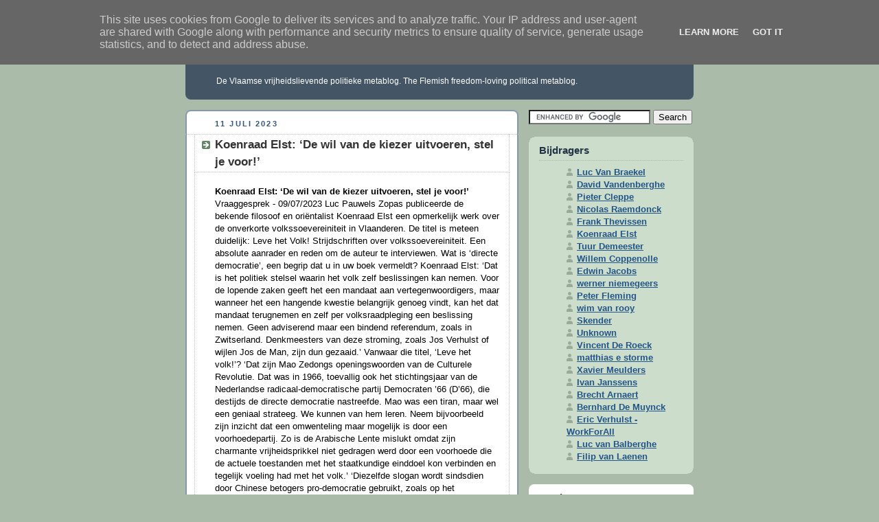

--- FILE ---
content_type: text/html; charset=UTF-8
request_url: https://www.inflandersfields.eu/2023/07/koenraad-elst-de-wil-van-de-kiezer.html
body_size: 12076
content:
<!DOCTYPE html PUBLIC "-//W3C//DTD XHTML 1.0 Strict//EN" "http://www.w3.org/TR/xhtml1/DTD/xhtml1-strict.dtd">



<html xmlns="http://www.w3.org/1999/xhtml" xml:lang="en" lang="en">

<head>
<meta name="verify-v1" content="KlOCLVmpRynFWE+/N6gRwap5xxN1Qc9MYRO8c6QlQZI=" />
  <title>In Flanders Fields: Koenraad Elst: ‘De wil van de kiezer uitvoeren, stel je voor!’</title>

  <script type="text/javascript">(function() { (function(){function b(g){this.t={};this.tick=function(h,m,f){var n=f!=void 0?f:(new Date).getTime();this.t[h]=[n,m];if(f==void 0)try{window.console.timeStamp("CSI/"+h)}catch(q){}};this.getStartTickTime=function(){return this.t.start[0]};this.tick("start",null,g)}var a;if(window.performance)var e=(a=window.performance.timing)&&a.responseStart;var p=e>0?new b(e):new b;window.jstiming={Timer:b,load:p};if(a){var c=a.navigationStart;c>0&&e>=c&&(window.jstiming.srt=e-c)}if(a){var d=window.jstiming.load;
c>0&&e>=c&&(d.tick("_wtsrt",void 0,c),d.tick("wtsrt_","_wtsrt",e),d.tick("tbsd_","wtsrt_"))}try{a=null,window.chrome&&window.chrome.csi&&(a=Math.floor(window.chrome.csi().pageT),d&&c>0&&(d.tick("_tbnd",void 0,window.chrome.csi().startE),d.tick("tbnd_","_tbnd",c))),a==null&&window.gtbExternal&&(a=window.gtbExternal.pageT()),a==null&&window.external&&(a=window.external.pageT,d&&c>0&&(d.tick("_tbnd",void 0,window.external.startE),d.tick("tbnd_","_tbnd",c))),a&&(window.jstiming.pt=a)}catch(g){}})();window.tickAboveFold=function(b){var a=0;if(b.offsetParent){do a+=b.offsetTop;while(b=b.offsetParent)}b=a;b<=750&&window.jstiming.load.tick("aft")};var k=!1;function l(){k||(k=!0,window.jstiming.load.tick("firstScrollTime"))}window.addEventListener?window.addEventListener("scroll",l,!1):window.attachEvent("onscroll",l);
 })();</script><script type="text/javascript">function a(){var b=window.location.href,c=b.split("?");switch(c.length){case 1:return b+"?m=1";case 2:return c[1].search("(^|&)m=")>=0?null:b+"&m=1";default:return null}}var d=navigator.userAgent;if(d.indexOf("Mobile")!=-1&&d.indexOf("WebKit")!=-1&&d.indexOf("iPad")==-1||d.indexOf("Opera Mini")!=-1||d.indexOf("IEMobile")!=-1){var e=a();e&&window.location.replace(e)};
</script><meta http-equiv="Content-Type" content="text/html; charset=UTF-8" />
<meta name="generator" content="Blogger" />
<link rel="icon" type="image/vnd.microsoft.icon" href="https://www.blogger.com/favicon.ico"/>
<link rel="alternate" type="application/atom+xml" title="In Flanders Fields - Atom" href="https://www.inflandersfields.eu/feeds/posts/default" />
<link rel="alternate" type="application/rss+xml" title="In Flanders Fields - RSS" href="https://www.inflandersfields.eu/feeds/posts/default?alt=rss" />
<link rel="service.post" type="application/atom+xml" title="In Flanders Fields - Atom" href="https://www.blogger.com/feeds/13537186/posts/default" />
<link rel="alternate" type="application/atom+xml" title="In Flanders Fields - Atom" href="https://www.inflandersfields.eu/feeds/7169800619679363566/comments/default" />
<link rel="stylesheet" type="text/css" href="https://www.blogger.com/static/v1/v-css/1601750677-blog_controls.css"/>
<link rel="stylesheet" type="text/css" href="https://www.blogger.com/dyn-css/authorization.css?targetBlogID=13537186&zx=89779c5e-be99-41c9-8178-b04931b3184e"/>


  <style type="text/css">
/*
-----------------------------------------------
Blogger Template Style
Name:     Rounders
Designer: Douglas Bowman
URL:      www.stopdesign.com
Date:     27 Feb 2004
----------------------------------------------- */
#navbar-iframe {
   display: none;
}

body {
  background:#aba;
  margin:0;
  padding:20px 10px;
  text-align:center;
  font:x-small/1.5em "Trebuchet MS",Verdana,Arial,Sans-serif;
  color:#333;
  font-size/* */:/**/small;
  font-size: /**/small;
  }


/* Page Structure
----------------------------------------------- */
/* The images which help create rounded corners depend on the 
   following widths and measurements. If you want to change 
   these measurements, the images will also need to change.
   */
#content {
  width:740px;
  margin:0 auto;
  text-align:left;
  }
#main {
  width:485px;
  float:left;
  background:#fff url("//www.blogblog.com/rounders/corners_main_bot.gif") no-repeat left bottom;
  margin:15px 0 0;
  padding:0 0 10px;
  color:#000;
  font-size:97%;
  line-height:1.5em;
  overflow: hidden; /* added by LVB */
  }
#main2 {
  float:left;
  width:100%;
  background:url("//www.blogblog.com/rounders/corners_main_top.gif") no-repeat left top;
  padding:10px 0 0;
  }
#main3 {
  background:url("//www.blogblog.com/rounders/rails_main.gif") repeat-y;
  padding:0;
  }
#sidebar {
  width:240px;
  float:right;
  margin:15px 0 0;
  font-size:97%;
  line-height:1.5em;
  overflow: hidden;

  }


/* Links
----------------------------------------------- */
a:link {
  color:#258;
  }
a:visited {
  color:#666;
  }
a:hover {
  color:#c63;
  }
a img {
  border-width:0;
  }


/* Blog Header
----------------------------------------------- */
#header {
  background:#456 url("//www.blogblog.com/rounders/corners_cap_top.gif") no-repeat left top;
  margin:0 0 0;
  padding:8px 0 0;
  color:#fff;
  }
#header div {
  background:url("//www.blogblog.com/rounders/corners_cap_bot.gif") no-repeat left bottom;
  padding:0 15px 8px;
  }
#blog-title {
  margin:0;
  padding:10px 30px 5px;
  font-size:200%;
  line-height:1.2em;
  }
#blog-title a {
  text-decoration:none;
  color:#fff;
  }
#description {
  margin:0;
  padding:5px 30px 10px;
  font-size:94%;
  line-height:1.5em;
  }


/* Posts
----------------------------------------------- */
.date-header {
  margin:0 28px 0 43px;
  font-size:85%;
  line-height:2em;
  text-transform:uppercase;
  letter-spacing:.2em;
  color:#357;
  }
.post {
  margin:.3em 0 25px;
  padding:0 13px;
  border:1px dotted #bbb;
  border-width:1px 0;
  }
.post-title {
  margin:0;
  font-size:135%;
  line-height:1.5em;
  background:url("//www.blogblog.com/rounders/icon_arrow.gif") no-repeat 10px .5em;
  display:block;
  border:1px dotted #bbb;
  border-width:0 1px 1px;
  padding:2px 14px 2px 29px;
  color:#333;
  }
a.title-link, .post-title strong {
  text-decoration:none;
  display:block;
  }
a.title-link:hover {
  background-color:#ded;
  color:#000;
  }
.post-body {
  border:1px dotted #bbb;
  border-width:0 1px 1px;
  border-bottom-color:#fff;
  padding:10px 14px 1px 29px;
  }
html>body .post-body {
  border-bottom-width:0;
  }
.post p {
  margin:0 0 .75em;
  }
p.post-footer {
  background:#ded;
  margin:0;
  padding:2px 14px 2px 29px;
  border:1px dotted #bbb;
  border-width:1px;
  border-bottom:1px solid #eee;
  font-size:100%;
  line-height:1.5em;
  color:#666;
  text-align:right;
  }
html>body p.post-footer {
  border-bottom-color:transparent;
  }
p.post-footer em {
  display:block;
  float:left;
  text-align:left;
  font-style:normal;
  }
a.comment-link {
  /* IE5.0/Win doesn't apply padding to inline elements,
     so we hide these two declarations from it */
  background/* */:/**/url("//www.blogblog.com/rounders/icon_comment.gif") no-repeat 0 45%;
  padding-left:14px;
  }
html>body a.comment-link {
  /* Respecified, for IE5/Mac's benefit */
  background:url("//www.blogblog.com/rounders/icon_comment.gif") no-repeat 0 45%;
  padding-left:14px;
  }
.post img {
  margin:0 0 5px 0;
  padding:4px;
  border:1px solid #ccc;
  }
.post img.wikipedialink {
padding:0px;
border:0px;
}
blockquote {
  margin:.75em 0;
  border:1px dotted #ccc;
  border-width:1px 0;
  padding:5px 15px;
  color:#666;
  }
.post blockquote p {
  margin:.5em 0;
  }


/* Comments
----------------------------------------------- */
#comments {
  margin:-25px 13px 0;
  border:1px dotted #ccc;
  border-width:0 1px 1px;
  padding:20px 0 15px 0;
  }
#comments h4 {
  margin:0 0 10px;
  padding:0 14px 2px 29px;
  border-bottom:1px dotted #ccc;
  font-size:120%;
  line-height:1.4em;
  color:#333;
  }
#comments-block {
  margin:0 15px 0 9px;
  }
.comment-data {
  background:url("//www.blogblog.com/rounders/icon_comment.gif") no-repeat 2px .3em;
  margin:.5em 0;
  padding:0 0 0 20px;
  color:#666;
  }
.comment-poster {
  font-weight:bold;
  }
.comment-body {
  margin:0 0 1.25em;
  padding:0 0 0 20px;
  }
.comment-body p {
  margin:0 0 .5em;
  }
.comment-timestamp {
  margin:0 0 .5em;
  padding:0 0 .75em 20px;
  color:#666;
  }
.comment-timestamp a:link {
  color:#666;
  }
.deleted-comment {
  font-style:italic;
  color:gray;
  }


/* Profile
----------------------------------------------- */
#profile-container {
  background:#cdc url("//www.blogblog.com/rounders/corners_prof_bot.gif") no-repeat left bottom;
  margin:0 0 15px;
  padding:0 0 10px;
  color:#345;
  }
#profile-container h2 {
  background:url("//www.blogblog.com/rounders/corners_prof_top.gif") no-repeat left top;
  padding:10px 15px .2em;
  margin:0;
  border-width:0;
  font-size:115%;
  line-height:1.5em;
  color:#234;
  }
.profile-datablock {
  margin:0 15px .5em;
  border-top:1px dotted #aba;
  padding-top:8px;
  }
.profile-img {display:inline;}
.profile-img img {
  float:left;
  margin:0 10px 5px 0;
  border:4px solid #fff;
  }
.profile-data strong {

  display:block;
  }
#profile-container p {
  margin:0 15px .5em;
  }
#profile-container .profile-textblock {
  clear:left;
  }
#profile-container a {
  color:#258;
  }
.profile-link a {
  background:url("//www.blogblog.com/rounders/icon_profile.gif") no-repeat 0 .1em;
  padding-left:15px;
  font-weight:bold;
  }
ul.profile-datablock {
  list-style-type:none;
  }


/* Sidebar Boxes
----------------------------------------------- */
.box {
  background:#fff url("//www.blogblog.com/rounders/corners_side_top.gif") no-repeat left top;
  margin:0 0 15px;
  padding:10px 0 0;
  color:#666;
  }
.box2 {
  background:url("//www.blogblog.com/rounders/corners_side_bot.gif") no-repeat left bottom;
  padding:0 13px 8px;
  }
.sidebar-title {
  margin:0;
  padding:0 0 .2em;
  border-bottom:1px dotted #9b9;
  font-size:115%;
  line-height:1.5em;
  color:#333;
  }
.box ul {
  margin:.5em 0 1.25em;
  padding:0 0px;
  list-style:none;
  }
.box ul li {
  background:url("//www.blogblog.com/rounders/icon_arrow_sm.gif") no-repeat 2px .25em;
  margin:0;
  padding:0 0 3px 16px;
  margin-bottom:3px;
  border-bottom:1px dotted #eee;
  line-height:1.4em;
  }
.box p {
  margin:0 0 .6em;
  }


/* Footer
----------------------------------------------- */
#footer {
  clear:both;
  margin:0;
  padding:15px 0 0;
  }
#footer div {
  background:#456 url("//www.blogblog.com/rounders/corners_cap_top.gif") no-repeat left top;
  padding:8px 0 0;
  color:#fff;
  }
#footer div div {
  background:url("//www.blogblog.com/rounders/corners_cap_bot.gif") no-repeat left bottom;
  padding:0 15px 8px;
  }
#footer hr {display:none;}
#footer p {margin:0;}
#footer a {color:#fff;}



 
   span.fullpost {display:inline;} 


  </style>


<meta name='google-adsense-platform-account' content='ca-host-pub-1556223355139109'/>
<meta name='google-adsense-platform-domain' content='blogspot.com'/>

<script type="text/javascript" language="javascript">
  // Supply ads personalization default for EEA readers
  // See https://www.blogger.com/go/adspersonalization
  adsbygoogle = window.adsbygoogle || [];
  if (typeof adsbygoogle.requestNonPersonalizedAds === 'undefined') {
    adsbygoogle.requestNonPersonalizedAds = 1;
  }
</script>

<!-- --><style type="text/css">@import url(//www.blogger.com/static/v1/v-css/navbar/3334278262-classic.css);
div.b-mobile {display:none;}
</style>

</head>



<body><script type="text/javascript">
    function setAttributeOnload(object, attribute, val) {
      if(window.addEventListener) {
        window.addEventListener('load',
          function(){ object[attribute] = val; }, false);
      } else {
        window.attachEvent('onload', function(){ object[attribute] = val; });
      }
    }
  </script>
<div id="navbar-iframe-container"></div>
<script type="text/javascript" src="https://apis.google.com/js/platform.js"></script>
<script type="text/javascript">
      gapi.load("gapi.iframes:gapi.iframes.style.bubble", function() {
        if (gapi.iframes && gapi.iframes.getContext) {
          gapi.iframes.getContext().openChild({
              url: 'https://www.blogger.com/navbar/13537186?origin\x3dhttps://www.inflandersfields.eu',
              where: document.getElementById("navbar-iframe-container"),
              id: "navbar-iframe"
          });
        }
      });
    </script>

<!-- Begin #content - Centers all content and provides edges for floated columns -->

<div id="content">



<!-- Blog Header -->

<div id="header"><div>

  <h1 id="blog-title">
    <a href="http://www.inflandersfields.eu/">
	In Flanders Fields
	</a>
  </h1>
  <p id="description">De Vlaamse vrijheidslievende politieke metablog. The Flemish freedom-loving political metablog.</p>

</div></div>





<!-- Begin #main - Contains main-column blog content -->

<div id="main"><div id="main2"><div id="main3">



    
  <h2 class="date-header">11 juli 2023</h2>
  

         <!-- Begin .post -->

  <div class="post"><a name="7169800619679363566"></a>

     
	 
    <h3 class="post-title">
	 Koenraad Elst: ‘De wil van de kiezer uitvoeren, stel je voor!’
    </h3>
	 
    

         <div class="post-body">

          <p>
      <div style="clear:both;"></div><b>Koenraad Elst: ‘De wil van de kiezer uitvoeren, stel je voor!’</b>

Vraaggesprek - 09/07/2023 Luc Pauwels 


Zopas publiceerde de bekende filosoof en oriëntalist Koenraad Elst een opmerkelijk werk over de onverkorte volkssoevereiniteit in Vlaanderen. De titel is meteen duidelijk: Leve het Volk! Strijdschriften over volkssoevereiniteit. Een absolute aanrader en reden om de auteur te interviewen.



Wat is ‘directe democratie’, een begrip dat u in uw boek vermeldt?

Koenraad Elst: ‘Dat is het politiek stelsel waarin het volk zelf beslissingen kan nemen. Voor de lopende zaken geeft het een mandaat aan vertegenwoordigers, maar wanneer het een hangende kwestie belangrijk genoeg vindt, kan het dat mandaat terugnemen en zelf per volksraadpleging een beslissing nemen. Geen adviserend maar een bindend referendum, zoals in Zwitserland. Denkmeesters van deze stroming, zoals Jos Verhulst of wijlen Jos de Man, zijn dun gezaaid.’

Vanwaar die titel, ‘Leve het volk!’?

‘Dat zijn Mao Zedongs openingswoorden van de Culturele Revolutie. Dat was in 1966, toevallig ook het stichtingsjaar van de Nederlandse radicaal-democratische partij Democraten ’66 (D’66), die destijds de directe democratie nastreefde. Mao was een tiran, maar wel een geniaal strateeg. We kunnen van hem leren. Neem bijvoorbeeld zijn inzicht dat een omwenteling maar mogelijk is door een voorhoedepartij. Zo is de Arabische Lente mislukt omdat zijn charmante vrijheidsprikkel niet gedragen werd door een voorhoede die de actuele toestanden met het staatkundige einddoel kon verbinden en tegelijk voeling had met het volk.’

‘Diezelfde slogan wordt sindsdien door Chinese betogers pro-democratie gebruikt, zoals op het Tian’anmen-plein in 1989 of recenter in Hong Kong. Zij dachten daarmee een taal te spreken die de Communistische Partij zou overtuigen, want ook het maoïsme betuigde lippendienst aan de democratie. Bij ons vandaag treft die leuze de juiste toon, want ze legt de vinger op de wonde: de minachting van de elites voor het volk.’

Wat is er zo wenselijk aan democratie?

‘Anders dan de politici die ermee dwepen, wil ik ze niet idealiseren. Ik heb begrip voor de anti-democratische traditie die sinds Herakleitos en Plato de macht in handen van een wijsgeerkoning wilde leggen, niet in die van het domme en onberekenbare volk. Volstrekt alle argumenten tegen directe democratie komen eruit voort. Maar die aristocraten onderschatten de groeikracht van het volk, dat door Bildung boven zijn ongevormde komaf kan uitstijgen en dan geen bevoogding door een elite behoeft. Zij hadden ook geen notie van the wisdom of crowds.’

‘Talloze politici verketteren volkssoevereiniteit als “populisme” en reserveren de term “democratie” voor de demonisering van hun tegenstanders als “ondemocratisch”. Zij leven in een anachronistische fantasiewereld, op sleeptouw genomen door hun eigen retoriek over “de jaren ‘30”. Na de nederlaag van het fascisme en de ineenstorting van het Sovjetstelsel is de vooroorlogse animus tegen de “bourgeoisdemocratie” gewoon weggestorven.’

‘Bijvoorbeeld, onze Partij van de Arbeid wil Stalin niet openlijk ontrouw worden, maar heeft in de feiten het parlementaire multipartisme aanvaard. Zij is nu even “reformistisch” en “met de bourgeoisie getrouwd” als de door haar verguisde sociaaldemocraten. Het Vlaams Belang mag zich nog steeds op een etnisch nationalisme beroepen, maar ook zijn politieke bloedgroep heeft al lang de democratie aanvaard.’

‘Behalve de politieke islam is het enige centrum van bewuste verwerping van de democratie de Chinese Volksrepubliek. Haar omarming van een soort vrije markt gaat niét samen met meer democratie. De eerste Chinezen die hier rond 1980 kwamen werken of studeren, waren defensief wanneer hun land op zijn gebrek aan democratie aangevallen werd. Ze waren wel voor democratie, zeiden ze, maar pas nadat er materiële welvaart is: “Wat zijn ze in India met hun democratie als ze geen eten hebben?” Maar tegenwoordig verwerpen ze de democratie als een intrinsiek slecht systeem. Liever vertrouwen zij op een meritocratische en zelfreinigende voorhoedepartij, ook na het maoïsme.’

U noemt dat despotisme?

‘In de politieke theorie heet dat despotisme: het volk dienen maar onmondig houden. Ook bij ons moeten we opkomen tegen dat despotisme, maar in het Westen wordt de naam ervan niet genoemd. Het heeft hier ook andere doelen dan de eigen volkswelvaart, waardoor het veel minder succesvol is dan het Chinese model. Voorbeeld bij uitstek is het immigratiebeleid, waar de Europese Commissie en de gerechtshoven de nuchtere volkswil saboteren, met als gevolg een enorme budgettaire en maatschappelijke kost die men in Azië krankzinnig en suïcidaal vindt.’

‘In de ontsporingen van autocratische regimes zien we dan wat historisch aanleiding gegeven heeft tot het verlangen naar democratie: in plaats van de beslissingsmacht te leggen bij een mogelijk dwaze monarch, kwam ze te liggen bij degenen die de gevolgen van het beleid dragen, namelijk het volk. Despoten luisterden soms ook naar wat er leefde, maar de democratie waarborgt veel intelligenter die terugkoppeling tussen het beleid en zijn gevolgen.’

Is een kiesdrempel nuttig?

‘Grote partijen leggen kiesdrempels op om de kleintjes in de marginaliteit te houden. Idem voor het first-past-the-post-kiesstelsel. Voor het comfort van de regeerders zijn die kleintjes hinderlijk, maar democratisch gezien is het beter dat alle standpunten vertegenwoordigd zijn, zoals in het zuiver proportioneel samengestelde parlement van Nederland of Israël.’

‘Soit, dat zijn discussies over punten en komma’s binnen de vertegenwoordigende democratie. Belangrijk is hier dat quota niet kunnen bij referenda. Vooraf bepalen dat een volksstemming maar geldig is bij bijvoorbeeld een deelname van 50 procent, leidt ertoe dat de zwakkere partij de stemming zal boycotten om het totale percentage onder de 50 procent te krijgen, wat niet kan bij parlementsverkiezingen. Nee, de kiezer die thuisblijft geeft daardoor in beide gevallen een mandaat aan wie wél deelneemt, dus een stembusgang is altijd geldig.’

‘Gidsland Marokko’ schrijft u in uw boek. Hoezo dan wel?

‘Dat is te veel eer, maar vergeleken met de ellende in andere Arabische landen heeft koning Mohammed VI van Marokko het vrij goed gedaan. Na de Arabische Lente van 2011 voerde hij een gedeeltelijke democratisering door, om het lot te vermijden van de afgezette Egyptische autocraat Hosni Moebarak.’

‘Je hebt de revolutionaire formule om absolute vorsten te verwijderen, die in Frankrijk en Rusland veel ellende ingeluid heeft, en de weg van de Britse “glorious, bloodless revolution” om macht van koning naar parlement over te dragen. In China heeft een verlichte voorhoede in 1895 geprobeerd om de keizerlijke dynastie tot een grondwettige monarchie naar Brits model om te vormen, maar het hof zelf draaide de hervorming terug, met haar eigen afzetting en een bloedige twintigste eeuw tot gevolg. Dat is wat de Marokkaanse bovenklasse zich van het lijf gehouden heeft. Je kan het repressieve tolerantie noemen, een beetje democratisering toestaan om een volledige democratisering te voorkomen, maar voor een moslimland was het een vooruitgang.’

Hoe staat de Vlaamse Beweging tegenover directe democratie? 

‘Toen er sprake was van de invoering van een Europese Grondwet, hielden Frankrijk en Nederland een volksraadpleging, allebei met een meerderheid tegen. In België zat dat er ook in, en Walen en Vlamingen zouden tegen gestemd hebben. Maar, zowel op federaal als op Vlaams niveau, leverde een Volksuniesplinter de kantelmeerderheid tégen het uitschrijven van een volksraadpleging. Daar moet de Vlaamse Beweging niet fier op zijn.’

‘Vandaag is Vlaams Belang sterk voor bindende volksreferenda. Dat kan zijn omdat de partij in de oppositie zit: als er regelmatig volksraadplegingen zijn, zal je ondanks het gebrek aan regeringsmacht toch soms je zin kunnen doordrukken. Eens een partij aan de macht deelneemt, verschrompelt de geestdrift voor de directe democratie vaak. Het alternatief is dat de partij echt principieel gehecht is aan de directe democratie.’

‘Belgicisten spotten graag dat de Vlaamse Beweging geen volksraadpleging over Vlaamse onafhankelijkheid aandurft. Nu, je kan, op zijn Jan Jambons, weigeren om daarvoor een draagvlak te scheppen en vervolgens klagen dat er nu eenmaal geen draagvlak is. Maar juist het uitzicht op een volksraadpleging verandert de zaak. Nu zijn de Vlaamse slaapkoppen weinig politiek bewust, maar zoals de ervaring leert: dán wordt alle informatie gegeven. Er komen levendige debatten aan de toog, op televisie en op Twitter. Tegen de grote dag heeft het kiespubliek zich een gefundeerde mening gevormd. Die zal niet noodzakelijk het vierkant draaiende België verkiezen.’

Is de Brexit een positief of negatief voorbeeld van wat een referendum kan teweeg brengen?

‘Als Vlaming ben ik altijd sterk vóór de Europese integratie geweest, met de Britten erbij. Inhoudelijk had ik liever geen Brexit gezien, maar vanuit democratisch oogpunt demonstreerde het toch hoe het wél moet. Het afstaan van soevereiniteit aan de EU was vooral voelbaar rond immigratie. In overtreding van het EU-Verdrag van Dublin verklaarde Angela Merkel in 2015 de Duitse grenzen open voor zogenaamde vluchtelingen, wat hen meteen toegang tot het hele EU-grondgebied verschafte. De sfeer rond het Britse EU-lidmaatschap was tot dan redelijk gelijk opgaand, maar die anti-democratische gebeurtenis deed de weegschaal doorslaan.’

‘David Cameron, die eerder nog een referendum over Schotse onafhankelijkheid geriskeerd en gewonnen had, nam ontslag in het voordeel van van Theresa May, een remainer. Maar terwijl de EU en de Britse culturele elite formules uitdacht om de uitslag te overrulen, richtte zij zich heel democratisch tot de kiezer: “Jullie hebben voor de Brexit gekozen, dus gaan wij die organiseren.” De wil van de kiezer uitvoeren, stel je voor!’

‘De aardverschuiving in de verkiezingen van 2019 in het voordeel van de “pro-Brexit Tories” bewees dat, tegen de chagrijnige voorspellingen van de remainers in, de kiezer zijn Brexitkeuze niet betreurde. Helaas voor de volkssoevereiniteit hebben de Tories hem daarna in zijn gezicht gestampt met een uitgesproken pro-immigratiebeleid.’

En hoe moet het dan verder met de volkssoevereiniteit?

‘Deze verzameling publicaties van 1997 tot 2023 kan misschien een debat weer aanzwengelen dat rond het millenniumjaar op gang leek te komen. Guy Verhofstadts Burgermanifesten bewezen lippendienst aan de directe democratie, en die stond enkele jaren echt op de agenda, maar nu niet meer. In Nederland heeft D’66, ooit motor van voortschrijdende democratisering, mee geijverd om wat er aan mogelijkheden tot raadgevende volksraadpleging bestond, weer af te schaffen; namelijk uit vrees dat de ongewassen massa verkeerd zal stemmen. Onder politicologen zie ik vooral vijandigheid. Wij zijn dus marginaal. Of nee: wij zijn een voorhoede.’<div style="clear:both; padding-bottom:0.25em"></div><p class="blogger-labels">Labels: <a rel='tag' href="http://www.inflandersfields.eu/search/label/Arabische%20leente">Arabische leente</a>, <a rel='tag' href="http://www.inflandersfields.eu/search/label/despotisme">despotisme</a>, <a rel='tag' href="http://www.inflandersfields.eu/search/label/Directe%20democratie">Directe democratie</a>, <a rel='tag' href="http://www.inflandersfields.eu/search/label/Elst%20%7C%20Koenraad">Elst | Koenraad</a>, <a rel='tag' href="http://www.inflandersfields.eu/search/label/Mao%20Zedong">Mao Zedong</a>, <a rel='tag' href="http://www.inflandersfields.eu/search/label/volksraadpleging">volksraadpleging</a>, <a rel='tag' href="http://www.inflandersfields.eu/search/label/voorhoede">voorhoede</a></p>
    </p>

        </div>

        <p class="post-footer">

      <em>posted by Koenraad Elst @ <a href="http://www.inflandersfields.eu/2023/07/koenraad-elst-de-wil-van-de-kiezer.html" title="permanent link">22:57</a></em> &nbsp;
      
         <a class="comment-link" href="https://www.blogger.com/comment/fullpage/post/13537186/7169800619679363566" onclick="window.open('https://www.blogger.com/comment/fullpage/post/13537186/7169800619679363566', 'bloggerPopup', 'toolbar=0,scrollbars=1,location=0,statusbar=1,menubar=0,resizable=1,width=400,height=450');return false;">0 comments</a>
       <span class="item-action"><a href="https://www.blogger.com/email-post/13537186/7169800619679363566" title="Post e-mailen"><img class="icon-action" alt="" src="https://resources.blogblog.com/img/icon18_email.gif" height="13" width="18"/></a></span><span class="item-control blog-admin pid-1334646455"><a style="border:none;" href="https://www.blogger.com/post-edit.g?blogID=13537186&postID=7169800619679363566&from=pencil" title="Post bewerken"><img class="icon-action" alt="" src="https://resources.blogblog.com/img/icon18_edit_allbkg.gif" height="18" width="18"></a></span>
    </p>

    </div>

  <!-- End .post -->

        <!-- Begin #comments -->
 

  <div id="comments">

	<a name="comments"></a>

        <h4>0 Comments:</h4>

        <dl id="comments-block">
      

    </dl>
		<p class="comment-timestamp">
    <a class="comment-link" href="https://www.blogger.com/comment/fullpage/post/13537186/7169800619679363566" onclick="window.open(this.href, 'bloggerPopup', 'toolbar=0,scrollbars=1,location=0,statusbar=1,menubar=0,resizable=1,width=400,height=450');return false;">Een reactie posten</a>
    </p>

    
		<p style="padding-left:20px;">
	<a href="http://www.inflandersfields.eu/"><< Home</a>
    </p>
    </div>



  <!-- End #comments -->


<div style="text-align:center;width:100%;text-weight:bold;">

<a href=http://www.inflandersfields.eu/2023/06/de-conservatieven-op-ontrouw-betrapt.html>&lt;&lt;Oudere berichten </a>

&nbsp;&nbsp;&nbsp;

<a href=http://www.inflandersfields.eu/2023/09/doel-als-tegengif-voor-heimwee.html>Nieuwere berichten&gt;&gt; </a>
</div>


</div></div></div>

<!-- End #main -->









<!-- Begin #sidebar -->

<div id="sidebar">

    <!-- Begin #profile-container -->
<form action="https://www.google.com/cse" id="cse-search-box">
  <div>
    <input type="hidden" name="cx" value="004166010952655593447:xuucv0wo5iq" />
    <input type="hidden" name="ie" value="UTF-8" />
    <input type="text" name="q" size="20" />
    <input type="submit" name="sa" value="Search" />
  </div>
</form>
<script type="text/javascript" src="//www.google.com/coop/cse/brand?form=cse-search-box&amp;lang=en"></script>
<br />
   <div id='profile-container'>
<h2 class='sidebar-title'>Bijdragers</h2>
<ul class='profile-datablock'>
<li class='profile-link'><a rel='author' href='https://www.blogger.com/profile/11771595470451216905'>Luc Van Braekel</a></li>
<li class='profile-link'><a rel='author' href='https://www.blogger.com/profile/02483702955883940096'>David Vandenberghe</a></li>
<li class='profile-link'><a rel='author' href='https://www.blogger.com/profile/02734540537594484016'>Pieter Cleppe</a></li>
<li class='profile-link'><a rel='author' href='https://www.blogger.com/profile/03259965944556427019'>Nicolas Raemdonck</a></li>
<li class='profile-link'><a rel='author' href='https://www.blogger.com/profile/09473337797383377187'>Frank Thevissen</a></li>
<li class='profile-link'><a rel='author' href='https://www.blogger.com/profile/02503713923882807510'>Koenraad Elst</a></li>
<li class='profile-link'><a rel='author' href='https://www.blogger.com/profile/07105264256417026876'>Tuur Demeester</a></li>
<li class='profile-link'><a rel='author' href='https://www.blogger.com/profile/00902289057053830627'>Willem Coppenolle</a></li>
<li class='profile-link'><a rel='author' href='https://www.blogger.com/profile/05646379399995734524'>Edwin Jacobs</a></li>
<li class='profile-link'><a rel='author' href='https://www.blogger.com/profile/09740727961725418134'>werner niemegeers</a></li>
<li class='profile-link'><a rel='author' href='https://www.blogger.com/profile/16639196627176505890'>Peter Fleming</a></li>
<li class='profile-link'><a rel='author' href='https://www.blogger.com/profile/16023930573236640894'>wim van rooy</a></li>
<li class='profile-link'><a rel='author' href='https://www.blogger.com/profile/06263661704658488371'>Skender</a></li>
<li class='profile-link'><a rel='author' href='https://www.blogger.com/profile/04913727092835762432'>Unknown</a></li>
<li class='profile-link'><a rel='author' href='https://www.blogger.com/profile/06234233503033576053'>Vincent De Roeck</a></li>
<li class='profile-link'><a rel='author' href='https://www.blogger.com/profile/08419477381413760248'>matthias e storme</a></li>
<li class='profile-link'><a rel='author' href='https://www.blogger.com/profile/06692432169130252575'>Xavier Meulders</a></li>
<li class='profile-link'><a rel='author' href='https://www.blogger.com/profile/09270717381524403422'>Ivan Janssens</a></li>
<li class='profile-link'><a rel='author' href='https://www.blogger.com/profile/12524616803780713311'>Brecht Arnaert</a></li>
<li class='profile-link'><a rel='author' href='https://www.blogger.com/profile/00805056700994752563'>Bernhard De Muynck</a></li>
<li class='profile-link'><a rel='author' href='https://www.blogger.com/profile/07245630789535097886'>Eric Verhulst - WorkForAll</a></li>
<li class='profile-link'><a rel='author' href='https://www.blogger.com/profile/08307505666435049239'>Luc van Balberghe</a></li>
<li class='profile-link'><a rel='author' href='https://www.blogger.com/profile/05154816780523286971'>Filip van Laenen</a></li>
</ul>
</div>


  <!-- End #profile -->



    <!-- Begin .box -->

  <div class="box"><div class="box2"><div class="box3">
        



      <h2 class="sidebar-title">Previous Posts</h2>
    <ul id="recently">
    
        <li><a href="http://www.inflandersfields.eu/2023/06/de-conservatieven-op-ontrouw-betrapt.html">De Conservatieven op ontrouw betrapt.</a></li>
     
        <li><a href="http://www.inflandersfields.eu/2023/06/bewogen-debat-over-meningvrijheid.html">Bewogen debat over meningvrijheid</a></li>
     
        <li><a href="http://www.inflandersfields.eu/2023/06/een-tekort-aan-taaldruk_0593727245.html">Een tekort aan taaldruk</a></li>
     
        <li><a href="http://www.inflandersfields.eu/2023/05/wat-nu-met-de-islamwereld.html">Wat nu met de islamwereld?</a></li>
     
        <li><a href="http://www.inflandersfields.eu/2023/05/opper-en-neerhof-de-vlag-en-de-lading.html">Opper- en neerhof: de vlag en de lading</a></li>
     
        <li><a href="http://www.inflandersfields.eu/2023/02/twee-voorzaten-in-het-herstel-van-de.html">Twee voorzaten in het herstel van de democratie</a></li>
     
        <li><a href="http://www.inflandersfields.eu/2023/06/gluiperige-taal.html">Gluiperige taal</a></li>
     
        <li><a href="http://www.inflandersfields.eu/2022/12/het-al-te-menselijke-samenzweringsdenken.html">Het al te menselijke samenzweringsdenken</a></li>
     
        <li><a href="http://www.inflandersfields.eu/2022/11/is-boeddhisme-opium.html">Is boeddhisme opium?</a></li>
     
        <li><a href="http://www.inflandersfields.eu/2022/11/ulrich-libbrechts-allerlaatste-woorden.html">Ulrich Libbrechts allerlaatste woorden</a></li>
     
  </ul>

    
     

<!-- End #sidebar -->

<br /><table border=0 width="100%" align="center">
<tr><td>
<div style="{padding: 5px; border: solid 1px #0000aa;}"><center></div>
</td></tr>
</table>


<!--WEBBOT bot="HTMLMarkup" startspan ALT="Site Meter" 
<script type="text/javascript" language="JavaScript"></script>
<script type="text/javascript" language="JavaScript">var site="sm5inflandersfields"</script>
<script type="text/javascript" language="JavaScript1.2" src="http://sm5.sitemeter.com/js/counter.js?site=sm5inflandersfields">
</script>
<noscript>
<a href="http://sm5.sitemeter.com/stats.asp?site=sm5inflandersfields" target="_top">
<img src="http://sm5.sitemeter.com/meter.asp?site=sm5inflandersfields" alt="Site Meter" border="0"/></a>
</noscript>
</script>
 WEBBOT bot="HTMLMarkup" Endspan -->


<!-- 'It is your responsibility to notify your visitors about cookies used and data collected on your blog. Blogger makes a standard notification available for you to use on your blog, and you can customize it or replace with your own notice. See http://www.blogger.com/go/cookiechoices for more details.' -->
<script src="/js/cookienotice.js" defer></script>
<script>
  document.addEventListener('DOMContentLoaded', function(event) {
    window.cookieChoices && cookieChoices.showCookieConsentBar && cookieChoices.showCookieConsentBar(
        (window.cookieOptions && cookieOptions.msg) || 'This site uses cookies from Google to deliver its services and to analyze traffic. Your IP address and user-agent are shared with Google along with performance and security metrics to ensure quality of service, generate usage statistics, and to detect and address abuse.',
        (window.cookieOptions && cookieOptions.close) || 'Got it',
        (window.cookieOptions && cookieOptions.learn) || 'Learn More',
        (window.cookieOptions && cookieOptions.link) || 'https://www.blogger.com/go/blogspot-cookies');
  });
</script>

</body>

</html>